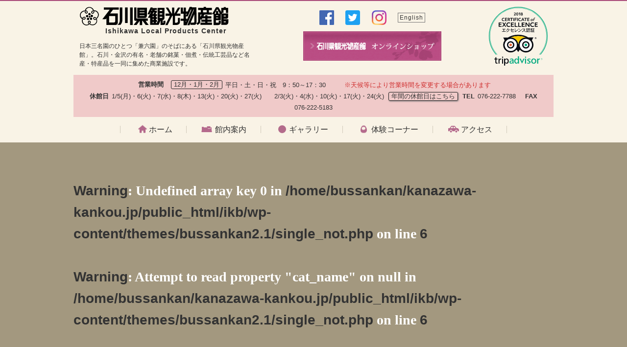

--- FILE ---
content_type: text/html; charset=UTF-8
request_url: https://kanazawa-kankou.jp/report/%E4%BD%93%E9%A8%93%E3%83%AC%E3%83%9D%E3%83%BC%E3%83%88-2018-08-01-145355/
body_size: 17656
content:
<!DOCTYPE html>
<html>

<head prefix="og: http://ogp.me/ns# fb: http://ogp.me/ns/fb# website: http://ogp.me/ns/website#">
  <meta charset="UTF-8">
  <meta http-equiv="X-UA-Compatible" content="IE=Edge">
  <meta name="viewport" content="width=device-width">
  <link rel="shortcut icon" href="https://kanazawa-kankou.jp/ikb/wp-content/themes/bussankan2.1/images/favicon.ico " type="image/vnd.microsoft.icon" />

  <title>体験レポート-2018-08-01 14:53:55 | 石川県観光物産館</title>
  <meta name='robots' content='max-image-preview:large' />
<link rel='dns-prefetch' href='//ajax.googleapis.com' />
<link rel='dns-prefetch' href='//secure.gravatar.com' />
<link rel='dns-prefetch' href='//www.googletagmanager.com' />
<link rel='dns-prefetch' href='//stats.wp.com' />
<link rel='dns-prefetch' href='//v0.wordpress.com' />
<link rel="alternate" title="oEmbed (JSON)" type="application/json+oembed" href="https://kanazawa-kankou.jp/wp-json/oembed/1.0/embed?url=https%3A%2F%2Fkanazawa-kankou.jp%2Freport%2F%25e4%25bd%2593%25e9%25a8%2593%25e3%2583%25ac%25e3%2583%259d%25e3%2583%25bc%25e3%2583%2588-2018-08-01-145355%2F" />
<link rel="alternate" title="oEmbed (XML)" type="text/xml+oembed" href="https://kanazawa-kankou.jp/wp-json/oembed/1.0/embed?url=https%3A%2F%2Fkanazawa-kankou.jp%2Freport%2F%25e4%25bd%2593%25e9%25a8%2593%25e3%2583%25ac%25e3%2583%259d%25e3%2583%25bc%25e3%2583%2588-2018-08-01-145355%2F&#038;format=xml" />
<style id='wp-img-auto-sizes-contain-inline-css' type='text/css'>
img:is([sizes=auto i],[sizes^="auto," i]){contain-intrinsic-size:3000px 1500px}
/*# sourceURL=wp-img-auto-sizes-contain-inline-css */
</style>
<style id='wp-block-library-inline-css' type='text/css'>
:root{--wp-block-synced-color:#7a00df;--wp-block-synced-color--rgb:122,0,223;--wp-bound-block-color:var(--wp-block-synced-color);--wp-editor-canvas-background:#ddd;--wp-admin-theme-color:#007cba;--wp-admin-theme-color--rgb:0,124,186;--wp-admin-theme-color-darker-10:#006ba1;--wp-admin-theme-color-darker-10--rgb:0,107,160.5;--wp-admin-theme-color-darker-20:#005a87;--wp-admin-theme-color-darker-20--rgb:0,90,135;--wp-admin-border-width-focus:2px}@media (min-resolution:192dpi){:root{--wp-admin-border-width-focus:1.5px}}.wp-element-button{cursor:pointer}:root .has-very-light-gray-background-color{background-color:#eee}:root .has-very-dark-gray-background-color{background-color:#313131}:root .has-very-light-gray-color{color:#eee}:root .has-very-dark-gray-color{color:#313131}:root .has-vivid-green-cyan-to-vivid-cyan-blue-gradient-background{background:linear-gradient(135deg,#00d084,#0693e3)}:root .has-purple-crush-gradient-background{background:linear-gradient(135deg,#34e2e4,#4721fb 50%,#ab1dfe)}:root .has-hazy-dawn-gradient-background{background:linear-gradient(135deg,#faaca8,#dad0ec)}:root .has-subdued-olive-gradient-background{background:linear-gradient(135deg,#fafae1,#67a671)}:root .has-atomic-cream-gradient-background{background:linear-gradient(135deg,#fdd79a,#004a59)}:root .has-nightshade-gradient-background{background:linear-gradient(135deg,#330968,#31cdcf)}:root .has-midnight-gradient-background{background:linear-gradient(135deg,#020381,#2874fc)}:root{--wp--preset--font-size--normal:16px;--wp--preset--font-size--huge:42px}.has-regular-font-size{font-size:1em}.has-larger-font-size{font-size:2.625em}.has-normal-font-size{font-size:var(--wp--preset--font-size--normal)}.has-huge-font-size{font-size:var(--wp--preset--font-size--huge)}.has-text-align-center{text-align:center}.has-text-align-left{text-align:left}.has-text-align-right{text-align:right}.has-fit-text{white-space:nowrap!important}#end-resizable-editor-section{display:none}.aligncenter{clear:both}.items-justified-left{justify-content:flex-start}.items-justified-center{justify-content:center}.items-justified-right{justify-content:flex-end}.items-justified-space-between{justify-content:space-between}.screen-reader-text{border:0;clip-path:inset(50%);height:1px;margin:-1px;overflow:hidden;padding:0;position:absolute;width:1px;word-wrap:normal!important}.screen-reader-text:focus{background-color:#ddd;clip-path:none;color:#444;display:block;font-size:1em;height:auto;left:5px;line-height:normal;padding:15px 23px 14px;text-decoration:none;top:5px;width:auto;z-index:100000}html :where(.has-border-color){border-style:solid}html :where([style*=border-top-color]){border-top-style:solid}html :where([style*=border-right-color]){border-right-style:solid}html :where([style*=border-bottom-color]){border-bottom-style:solid}html :where([style*=border-left-color]){border-left-style:solid}html :where([style*=border-width]){border-style:solid}html :where([style*=border-top-width]){border-top-style:solid}html :where([style*=border-right-width]){border-right-style:solid}html :where([style*=border-bottom-width]){border-bottom-style:solid}html :where([style*=border-left-width]){border-left-style:solid}html :where(img[class*=wp-image-]){height:auto;max-width:100%}:where(figure){margin:0 0 1em}html :where(.is-position-sticky){--wp-admin--admin-bar--position-offset:var(--wp-admin--admin-bar--height,0px)}@media screen and (max-width:600px){html :where(.is-position-sticky){--wp-admin--admin-bar--position-offset:0px}}

/*# sourceURL=wp-block-library-inline-css */
</style><style id='global-styles-inline-css' type='text/css'>
:root{--wp--preset--aspect-ratio--square: 1;--wp--preset--aspect-ratio--4-3: 4/3;--wp--preset--aspect-ratio--3-4: 3/4;--wp--preset--aspect-ratio--3-2: 3/2;--wp--preset--aspect-ratio--2-3: 2/3;--wp--preset--aspect-ratio--16-9: 16/9;--wp--preset--aspect-ratio--9-16: 9/16;--wp--preset--color--black: #000000;--wp--preset--color--cyan-bluish-gray: #abb8c3;--wp--preset--color--white: #ffffff;--wp--preset--color--pale-pink: #f78da7;--wp--preset--color--vivid-red: #cf2e2e;--wp--preset--color--luminous-vivid-orange: #ff6900;--wp--preset--color--luminous-vivid-amber: #fcb900;--wp--preset--color--light-green-cyan: #7bdcb5;--wp--preset--color--vivid-green-cyan: #00d084;--wp--preset--color--pale-cyan-blue: #8ed1fc;--wp--preset--color--vivid-cyan-blue: #0693e3;--wp--preset--color--vivid-purple: #9b51e0;--wp--preset--gradient--vivid-cyan-blue-to-vivid-purple: linear-gradient(135deg,rgb(6,147,227) 0%,rgb(155,81,224) 100%);--wp--preset--gradient--light-green-cyan-to-vivid-green-cyan: linear-gradient(135deg,rgb(122,220,180) 0%,rgb(0,208,130) 100%);--wp--preset--gradient--luminous-vivid-amber-to-luminous-vivid-orange: linear-gradient(135deg,rgb(252,185,0) 0%,rgb(255,105,0) 100%);--wp--preset--gradient--luminous-vivid-orange-to-vivid-red: linear-gradient(135deg,rgb(255,105,0) 0%,rgb(207,46,46) 100%);--wp--preset--gradient--very-light-gray-to-cyan-bluish-gray: linear-gradient(135deg,rgb(238,238,238) 0%,rgb(169,184,195) 100%);--wp--preset--gradient--cool-to-warm-spectrum: linear-gradient(135deg,rgb(74,234,220) 0%,rgb(151,120,209) 20%,rgb(207,42,186) 40%,rgb(238,44,130) 60%,rgb(251,105,98) 80%,rgb(254,248,76) 100%);--wp--preset--gradient--blush-light-purple: linear-gradient(135deg,rgb(255,206,236) 0%,rgb(152,150,240) 100%);--wp--preset--gradient--blush-bordeaux: linear-gradient(135deg,rgb(254,205,165) 0%,rgb(254,45,45) 50%,rgb(107,0,62) 100%);--wp--preset--gradient--luminous-dusk: linear-gradient(135deg,rgb(255,203,112) 0%,rgb(199,81,192) 50%,rgb(65,88,208) 100%);--wp--preset--gradient--pale-ocean: linear-gradient(135deg,rgb(255,245,203) 0%,rgb(182,227,212) 50%,rgb(51,167,181) 100%);--wp--preset--gradient--electric-grass: linear-gradient(135deg,rgb(202,248,128) 0%,rgb(113,206,126) 100%);--wp--preset--gradient--midnight: linear-gradient(135deg,rgb(2,3,129) 0%,rgb(40,116,252) 100%);--wp--preset--font-size--small: 13px;--wp--preset--font-size--medium: 20px;--wp--preset--font-size--large: 36px;--wp--preset--font-size--x-large: 42px;--wp--preset--spacing--20: 0.44rem;--wp--preset--spacing--30: 0.67rem;--wp--preset--spacing--40: 1rem;--wp--preset--spacing--50: 1.5rem;--wp--preset--spacing--60: 2.25rem;--wp--preset--spacing--70: 3.38rem;--wp--preset--spacing--80: 5.06rem;--wp--preset--shadow--natural: 6px 6px 9px rgba(0, 0, 0, 0.2);--wp--preset--shadow--deep: 12px 12px 50px rgba(0, 0, 0, 0.4);--wp--preset--shadow--sharp: 6px 6px 0px rgba(0, 0, 0, 0.2);--wp--preset--shadow--outlined: 6px 6px 0px -3px rgb(255, 255, 255), 6px 6px rgb(0, 0, 0);--wp--preset--shadow--crisp: 6px 6px 0px rgb(0, 0, 0);}:where(.is-layout-flex){gap: 0.5em;}:where(.is-layout-grid){gap: 0.5em;}body .is-layout-flex{display: flex;}.is-layout-flex{flex-wrap: wrap;align-items: center;}.is-layout-flex > :is(*, div){margin: 0;}body .is-layout-grid{display: grid;}.is-layout-grid > :is(*, div){margin: 0;}:where(.wp-block-columns.is-layout-flex){gap: 2em;}:where(.wp-block-columns.is-layout-grid){gap: 2em;}:where(.wp-block-post-template.is-layout-flex){gap: 1.25em;}:where(.wp-block-post-template.is-layout-grid){gap: 1.25em;}.has-black-color{color: var(--wp--preset--color--black) !important;}.has-cyan-bluish-gray-color{color: var(--wp--preset--color--cyan-bluish-gray) !important;}.has-white-color{color: var(--wp--preset--color--white) !important;}.has-pale-pink-color{color: var(--wp--preset--color--pale-pink) !important;}.has-vivid-red-color{color: var(--wp--preset--color--vivid-red) !important;}.has-luminous-vivid-orange-color{color: var(--wp--preset--color--luminous-vivid-orange) !important;}.has-luminous-vivid-amber-color{color: var(--wp--preset--color--luminous-vivid-amber) !important;}.has-light-green-cyan-color{color: var(--wp--preset--color--light-green-cyan) !important;}.has-vivid-green-cyan-color{color: var(--wp--preset--color--vivid-green-cyan) !important;}.has-pale-cyan-blue-color{color: var(--wp--preset--color--pale-cyan-blue) !important;}.has-vivid-cyan-blue-color{color: var(--wp--preset--color--vivid-cyan-blue) !important;}.has-vivid-purple-color{color: var(--wp--preset--color--vivid-purple) !important;}.has-black-background-color{background-color: var(--wp--preset--color--black) !important;}.has-cyan-bluish-gray-background-color{background-color: var(--wp--preset--color--cyan-bluish-gray) !important;}.has-white-background-color{background-color: var(--wp--preset--color--white) !important;}.has-pale-pink-background-color{background-color: var(--wp--preset--color--pale-pink) !important;}.has-vivid-red-background-color{background-color: var(--wp--preset--color--vivid-red) !important;}.has-luminous-vivid-orange-background-color{background-color: var(--wp--preset--color--luminous-vivid-orange) !important;}.has-luminous-vivid-amber-background-color{background-color: var(--wp--preset--color--luminous-vivid-amber) !important;}.has-light-green-cyan-background-color{background-color: var(--wp--preset--color--light-green-cyan) !important;}.has-vivid-green-cyan-background-color{background-color: var(--wp--preset--color--vivid-green-cyan) !important;}.has-pale-cyan-blue-background-color{background-color: var(--wp--preset--color--pale-cyan-blue) !important;}.has-vivid-cyan-blue-background-color{background-color: var(--wp--preset--color--vivid-cyan-blue) !important;}.has-vivid-purple-background-color{background-color: var(--wp--preset--color--vivid-purple) !important;}.has-black-border-color{border-color: var(--wp--preset--color--black) !important;}.has-cyan-bluish-gray-border-color{border-color: var(--wp--preset--color--cyan-bluish-gray) !important;}.has-white-border-color{border-color: var(--wp--preset--color--white) !important;}.has-pale-pink-border-color{border-color: var(--wp--preset--color--pale-pink) !important;}.has-vivid-red-border-color{border-color: var(--wp--preset--color--vivid-red) !important;}.has-luminous-vivid-orange-border-color{border-color: var(--wp--preset--color--luminous-vivid-orange) !important;}.has-luminous-vivid-amber-border-color{border-color: var(--wp--preset--color--luminous-vivid-amber) !important;}.has-light-green-cyan-border-color{border-color: var(--wp--preset--color--light-green-cyan) !important;}.has-vivid-green-cyan-border-color{border-color: var(--wp--preset--color--vivid-green-cyan) !important;}.has-pale-cyan-blue-border-color{border-color: var(--wp--preset--color--pale-cyan-blue) !important;}.has-vivid-cyan-blue-border-color{border-color: var(--wp--preset--color--vivid-cyan-blue) !important;}.has-vivid-purple-border-color{border-color: var(--wp--preset--color--vivid-purple) !important;}.has-vivid-cyan-blue-to-vivid-purple-gradient-background{background: var(--wp--preset--gradient--vivid-cyan-blue-to-vivid-purple) !important;}.has-light-green-cyan-to-vivid-green-cyan-gradient-background{background: var(--wp--preset--gradient--light-green-cyan-to-vivid-green-cyan) !important;}.has-luminous-vivid-amber-to-luminous-vivid-orange-gradient-background{background: var(--wp--preset--gradient--luminous-vivid-amber-to-luminous-vivid-orange) !important;}.has-luminous-vivid-orange-to-vivid-red-gradient-background{background: var(--wp--preset--gradient--luminous-vivid-orange-to-vivid-red) !important;}.has-very-light-gray-to-cyan-bluish-gray-gradient-background{background: var(--wp--preset--gradient--very-light-gray-to-cyan-bluish-gray) !important;}.has-cool-to-warm-spectrum-gradient-background{background: var(--wp--preset--gradient--cool-to-warm-spectrum) !important;}.has-blush-light-purple-gradient-background{background: var(--wp--preset--gradient--blush-light-purple) !important;}.has-blush-bordeaux-gradient-background{background: var(--wp--preset--gradient--blush-bordeaux) !important;}.has-luminous-dusk-gradient-background{background: var(--wp--preset--gradient--luminous-dusk) !important;}.has-pale-ocean-gradient-background{background: var(--wp--preset--gradient--pale-ocean) !important;}.has-electric-grass-gradient-background{background: var(--wp--preset--gradient--electric-grass) !important;}.has-midnight-gradient-background{background: var(--wp--preset--gradient--midnight) !important;}.has-small-font-size{font-size: var(--wp--preset--font-size--small) !important;}.has-medium-font-size{font-size: var(--wp--preset--font-size--medium) !important;}.has-large-font-size{font-size: var(--wp--preset--font-size--large) !important;}.has-x-large-font-size{font-size: var(--wp--preset--font-size--x-large) !important;}
/*# sourceURL=global-styles-inline-css */
</style>

<style id='classic-theme-styles-inline-css' type='text/css'>
/*! This file is auto-generated */
.wp-block-button__link{color:#fff;background-color:#32373c;border-radius:9999px;box-shadow:none;text-decoration:none;padding:calc(.667em + 2px) calc(1.333em + 2px);font-size:1.125em}.wp-block-file__button{background:#32373c;color:#fff;text-decoration:none}
/*# sourceURL=/wp-includes/css/classic-themes.min.css */
</style>
<link rel='stylesheet' id='xo-event-calendar-css' href='https://kanazawa-kankou.jp/ikb/wp-content/plugins/xo-event-calendar/css/xo-event-calendar.css?ver=3.2.10' type='text/css' media='all' />
<link rel='stylesheet' id='xo-event-calendar-event-calendar-css' href='https://kanazawa-kankou.jp/ikb/wp-content/plugins/xo-event-calendar/build/event-calendar/style-index.css?ver=3.2.10' type='text/css' media='all' />
<link rel='stylesheet' id='mts_simple_booking_front-css' href='https://kanazawa-kankou.jp/ikb/wp-content/plugins/mts-simple-booking/css/mtssb-front.css?ver=6.9' type='text/css' media='all' />
<link rel='stylesheet' id='wp-featherlight-css' href='https://kanazawa-kankou.jp/ikb/wp-content/plugins/wp-featherlight/css/wp-featherlight.min.css?ver=1.3.4' type='text/css' media='all' />
<link rel='stylesheet' id='main-style-css' href='https://kanazawa-kankou.jp/ikb/wp-content/themes/bussankan2.1/style.css?ver=1749606529' type='text/css' media='all' />
<script type="text/javascript" src="//ajax.googleapis.com/ajax/libs/jquery/1.11.3/jquery.min.js?ver=1.11.3" id="jquery-js"></script>

<!-- Site Kit によって追加された Google タグ（gtag.js）スニペット -->
<!-- Google アナリティクス スニペット (Site Kit が追加) -->
<script type="text/javascript" src="https://www.googletagmanager.com/gtag/js?id=G-8WZTP74G2B" id="google_gtagjs-js" async></script>
<script type="text/javascript" id="google_gtagjs-js-after">
/* <![CDATA[ */
window.dataLayer = window.dataLayer || [];function gtag(){dataLayer.push(arguments);}
gtag("set","linker",{"domains":["kanazawa-kankou.jp"]});
gtag("js", new Date());
gtag("set", "developer_id.dZTNiMT", true);
gtag("config", "G-8WZTP74G2B");
//# sourceURL=google_gtagjs-js-after
/* ]]> */
</script>
<link rel="https://api.w.org/" href="https://kanazawa-kankou.jp/wp-json/" /><link rel="canonical" href="https://kanazawa-kankou.jp/report/%e4%bd%93%e9%a8%93%e3%83%ac%e3%83%9d%e3%83%bc%e3%83%88-2018-08-01-145355/" />
<meta name="generator" content="Site Kit by Google 1.171.0" />	<style>img#wpstats{display:none}</style>
		
<meta property="og:title" content="体験レポート-2018-08-01 14:53:55" />
<meta property="og:description" content="" />
<meta property="og:type" content="article" />
<meta property="og:url" content="https://kanazawa-kankou.jp/report/%e4%bd%93%e9%a8%93%e3%83%ac%e3%83%9d%e3%83%bc%e3%83%88-2018-08-01-145355/" />
<meta property="og:image" content="https://kanazawa-kankou.jp/ikb/wp-content/uploads/2017/06/008fe0b011d681c9d33c2a9d3c95191a.jpg" />
<meta property="og:site_name" content="石川県観光物産館" />
<meta name="twitter:card" content="summary_large_image" />
<meta name="twitter:site" content="@kankou_bussan" />
<meta property="og:locale" content="ja_JP" />
		<style type="text/css" id="wp-custom-css">
			.header_info .content-form {
	display:none;
}
.header_info .kyansel_ul {
	display:none;
}
.row {
display: flex;
flex-wrap: wrap;
}		</style>
		  
</head>

<body class="wp-singular report-template-default single single-report postid-1640 wp-theme-bussankan21 wp-featherlight-captions">
  <svg style="position: absolute; width: 0; height: 0; overflow: hidden;" version="1.1" xmlns="http://www.w3.org/2000/svg" xmlns:xlink="http://www.w3.org/1999/xlink">
<defs>
<symbol id="icon-kankou_logo" viewBox="0 0 255 32">
<title>石川県観光物産館</title>
<path class="path1" d="M30.298 8.255c-1.277-1.362-3.404-2.213-5.532-2.298 0 0-1.106 0.085-1.447 0.085-1.532 0.255-2.638 0.851-3.319 1.787-0.596 0.851-0.681 1.872-0.255 2.723 0.426 0.766 1.277 1.277 2.128 1.277 1.021 0 1.872-0.596 2.468-1.702 0.426-0.851 0.596-1.787 0.596-2.468 0 0-1.106 0.085-1.362 0.085 0 0.681-0.085 1.191-0.426 1.787s-0.766 0.936-1.277 0.936c-0.34 0-0.681-0.17-0.936-0.511-0.17-0.34-0.17-0.851 0.17-1.277 0.426-0.596 1.277-1.021 2.383-1.191 0.34 0 1.447-0.085 1.447-0.085 1.702 0.085 3.319 0.766 4.255 1.787 0.596 0.596 2.723 2.894 1.617 6.298l-0.17 0.34c-0.17 0.511-0.34 0.936-0.596 1.362-0.255 0.511-0.681 0.936-1.106 1.447l-0.085 0.17c-0.17 0.17-0.17 0.17-0.255 0.34 0.255 0.426 0.511 0.851 0.596 1.277 0.851-0.681 1.532-1.617 2.043-2.638 2.383-3.66 1.106-7.319-0.936-9.532z"></path>
<path class="path2" d="M28.851 20.17c-0.681-1.362-1.617-2.298-2.723-2.553-1.021-0.34-2.043-0.085-2.638 0.596-0.596 0.596-0.851 1.532-0.511 2.383 0.34 0.936 1.192 1.617 2.383 1.787 1.021 0.17 1.872 0 2.638-0.17 0 0-0.426-1.021-0.511-1.277-0.681 0.255-1.106 0.255-1.872 0.17-0.681-0.085-1.106-0.426-1.277-0.851-0.085-0.34 0-0.766 0.255-1.021 0.255-0.34 0.766-0.34 1.277-0.255 0.766 0.17 1.447 0.851 1.872 1.872 0.085 0.34 0.511 1.362 0.511 1.362 0.426 1.617 0.255 3.319-0.511 4.596-0.426 0.681-1.957 3.489-5.532 3.489h-0.426c-0.511 0-1.021 0-1.532-0.085-0.596-0.085-1.106-0.255-1.787-0.596l-0.17-0.085c-0.17-0.085-0.255-0.085-0.426-0.17-0.34 0.426-0.681 0.766-1.021 1.021 0.936 0.596 2.043 0.936 3.149 1.106 4.255 0.936 7.404-1.447 8.851-4 0.936-1.617 1.106-3.83 0.511-5.872 0-0.17-0.34-1.192-0.511-1.447z"></path>
<path class="path3" d="M18.638 26.298c0-1.106-0.511-1.957-1.362-2.298-0.766-0.426-1.702-0.34-2.468 0.17-0.851 0.596-1.191 1.617-1.021 2.808 0.17 1.021 0.596 1.787 1.021 2.383 0 0 0.851-0.681 1.106-0.851-0.426-0.596-0.596-1.021-0.681-1.702s0.085-1.192 0.426-1.447c0.255-0.255 0.681-0.255 1.021-0.085s0.596 0.596 0.596 1.106c0 0.766-0.426 1.617-1.277 2.383-0.255 0.17-1.106 0.851-1.106 0.851-1.447 0.936-3.149 1.277-4.511 0.936-0.766-0.17-3.915-0.766-5.021-4.17l-0.085-0.34c-0.17-0.511-0.255-0.936-0.34-1.447-0.085-0.596-0.085-1.192 0-1.787v-0.17c0-0.17 0-0.255 0-0.426-0.511-0.17-0.936-0.426-1.277-0.681-0.255 0.936-0.34 2.043-0.17 3.149 0.426 4.255 3.66 6.553 6.553 7.149 1.787 0.426 4-0.17 5.872-1.362 0 0 0.851-0.681 1.106-0.851 1.106-1.021 1.702-2.213 1.617-3.319z"></path>
<path class="path4" d="M8 21.872c1.021-0.34 1.702-1.106 1.872-2.043 0.17-0.851-0.255-1.702-0.936-2.298-0.766-0.596-1.872-0.596-2.979-0.085-0.851 0.426-1.532 1.021-1.957 1.617 0 0 0.936 0.596 1.192 0.766 0.426-0.596 0.766-0.851 1.447-1.192 0.596-0.255 1.191-0.34 1.532 0 0.34 0.255 0.426 0.596 0.426 0.936-0.085 0.426-0.426 0.766-0.936 0.936-0.681 0.255-1.702 0.085-2.638-0.426-0.255-0.17-1.192-0.851-1.192-0.851-1.277-1.106-2.128-2.553-2.298-4-0.085-0.766-0.426-3.915 2.468-5.957l0.255-0.17c0.426-0.34 0.851-0.596 1.277-0.766 0.511-0.255 1.106-0.426 1.787-0.511l0.17-0.085c0.17-0.085 0.17-0.085 0.426-0.085 0-0.511 0.085-1.021 0.255-1.447-1.106 0.085-2.213 0.426-3.234 0.936-4 1.702-5.191 5.362-4.851 8.34 0.17 1.872 1.362 3.745 3.064 5.106 0 0 0.936 0.596 1.191 0.766 1.277 0.681 2.553 0.851 3.66 0.511z"></path>
<path class="path5" d="M11.489 11.574c0.851-0.17 1.617-0.766 1.872-1.617 0.34-0.936 0-1.957-0.851-2.809-0.596-0.681-1.447-1.106-2.128-1.362l-0.426 1.362c0.681 0.255 1.106 0.511 1.617 1.021s0.681 1.021 0.511 1.447c-0.085 0.34-0.426 0.596-0.766 0.681-0.426 0.085-0.851-0.17-1.191-0.596-0.426-0.596-0.596-1.532-0.34-2.638 0.085-0.34 0.426-1.447 0.426-1.447 0.681-1.532 1.872-2.808 3.149-3.404 0.766-0.34 3.66-1.617 6.553 0.511l0.255 0.255c0.426 0.255 0.766 0.596 1.106 1.021s0.766 0.936 1.021 1.447l0.085 0.17c0.085 0.17 0.085 0.17 0.255 0.34 0.511-0.17 1.021-0.17 1.447-0.17-0.426-1.021-1.021-1.957-1.787-2.808-2.894-3.149-6.809-3.149-9.532-1.957-1.702 0.766-3.234 2.383-4 4.426 0 0-0.34 1.106-0.426 1.362-0.255 1.447-0.085 2.809 0.596 3.66 0.766 0.851 1.617 1.277 2.553 1.106z"></path>
<path class="path6" d="M16.426 14.638c1.106 0 2.043-0.936 2.043-2.043s-0.936-2.043-2.043-2.043c-1.106 0-2.043 0.936-2.043 2.043s0.936 2.043 2.043 2.043z"></path>
<path class="path7" d="M22.383 14.894c-0.426-1.021-1.617-1.617-2.638-1.191-1.106 0.426-1.617 1.532-1.192 2.638 0.426 1.021 1.617 1.617 2.638 1.192 1.106-0.426 1.617-1.617 1.192-2.638z"></path>
<path class="path8" d="M20.426 22.043c0.851-0.766 0.936-2.043 0.255-2.894-0.766-0.851-2.043-0.936-2.894-0.255-0.851 0.766-0.936 2.043-0.255 2.894s1.957 0.936 2.894 0.255z"></path>
<path class="path9" d="M13.021 22.468c1.021 0.511 2.298 0.17 2.809-0.766 0.596-1.021 0.17-2.213-0.766-2.808-1.021-0.511-2.213-0.17-2.809 0.766s-0.255 2.213 0.766 2.808z"></path>
<path class="path10" d="M12.766 13.957c-1.106-0.17-2.213 0.596-2.383 1.702s0.596 2.128 1.702 2.298c1.106 0.17 2.213-0.596 2.383-1.702s-0.596-2.128-1.702-2.298z"></path>
<path class="path11" d="M18.213 17.021c0 0.846-0.686 1.532-1.532 1.532s-1.532-0.686-1.532-1.532c0-0.846 0.686-1.532 1.532-1.532s1.532 0.686 1.532 1.532z"></path>
<path class="path12" d="M58.468 26.894h-8.255v-11.064h10.553v8.17c-0.085 0.085 0.34 2.808-2.298 2.894zM66.894 4.766v-3.66h-25.702v3.66h10.128l-12.681 16.511 5.617 0.085 1.447-1.787v11.66h15.574c3.489-0.255 4-3.745 4-3.745v-16.085h-13.362l5.106-6.638h9.872z"></path>
<path class="path13" d="M77.617 1.106h4.511v26.638h-4.511v-26.638z"></path>
<path class="path14" d="M86.298 1.106h4.511v30.128h-4.511v-30.128z"></path>
<path class="path15" d="M68.511 1.106v22.043c0 0 0.085 5.872-4.255 7.745h5.532c0 0 3.064-3.149 3.234-7.745v-22.043h-4.511z"></path>
<path class="path16" d="M113.021 24.085h3.66v-4.17h-19.404v-18.808h-3.83v20.681c0 0 0 2.298 1.787 2.298h2.553l-5.447 7.064h5.192l5.277-7.064v7.234h4.17v-7.234h0.851l5.277 7.064h5.192l-5.277-7.064z"></path>
<path class="path17" d="M141.617 7.064h-4.34v-1.957h4.34v1.957zM141.617 13.021h-4.34v-1.957h4.34v1.957zM141.617 18.979h-4.34v-1.957h4.34v1.957zM126.213 12.426h-1.277l1.617-2.894h1.532l-1.872 2.894zM126.638 17.617h-1.532v-2.043h1.532v2.043zM126.638 22.723h-1.532v-2.043h1.532v2.043zM126.638 27.915h-1.532v-2.043h1.532v2.043zM123.234 5.277h1.277l-0.681 1.191h-1.106l0.511-1.191zM143.404 23.915v3.745h-1.021v-5.277h0.085c0 0 2.638 0.681 2.894-3.064v-17.702h-11.66v20.851h0.936l-2.468 5.447h-1.362v-2.043h1.702v-3.064h-1.702v-2.043h1.702v-3.064h-1.702v-2.043h1.702v-3.064h-2.638l1.957-2.894h0.511v-3.234h-4.085l0.681-1.192h3.404v-3.064h-7.745l0.511-1.106h-3.574l-5.362 11.83h3.574l1.532-3.319h0.766l-5.192 9.191h4v12.17h14.553l3.234-7.489v7.574h5.617c0 0 2.213 0.085 2.723-3.064v-4h-3.574z"></path>
<path class="path18" d="M163.574 15.319h9.106v-3.745h-6.213l6.213-10.298h-3.915l-6.213 10.298h-0.255v-10.383h-3.83v10.298h-0.681l-6.213-10.298h-3.915l6.213 10.298h-6.638v3.83h7.66l-8 16h3.915l8-16h0.936v15.915h5.702c0 0 6.128 0.085 6.553-4.766v-7.574h-3.404v6.213c0 0-0.085 2.808-5.021 2.298v-12.085z"></path>
<path class="path19" d="M110.979 14.553h-8.255v1.021h8.255v-1.021zM110.979 9.617h-8.255v1.021h8.255v-1.021zM110.979 5.277h-8.255v1.021h8.255v-1.021zM115.234 1.447v13.532c-0.255 4.17-3.064 4.085-3.064 4.085h-13.532v-17.617h16.596z"></path>
<path class="path20" d="M195.574 27.064h-5.106l6.383-14.638v13.106c-0.085 0 0.17 1.532-1.277 1.532zM184 22.213v-1.872h-1.787v-3.915h3.149l5.277-11.745h1.021l-7.66 17.532zM182.298 24.085h0.936l-0.936 2.128v-2.128zM183.745 11.745l-1.447 3.234v-3.234h1.447zM200.426 3.83v-2.894h-8.17l0.34-0.851h-3.83l-3.489 7.915h-3.064v-6.809h-3.83v6.723h-1.191v-6.723h-3.83v10.553h4.936v8.596h-5.191v3.745h5.191v7.404h5.362l11.745-26.808h0.851l-11.574 26.808h3.83l1.532-3.404v2.894h6.979c0 0 3.489 0.085 3.489-4.936l-0.085-22.213z"></path>
<path class="path21" d="M207.064 13.277h2.298l-2.298 4.255v-4.255zM211.745 5.617h6.383v3.915h-6.383v-3.915zM219.319 27.319v-1.617h7.064v-3.745h-7.064v-2.043h6.809v-3.745h-6.809v-1.787h-3.83v1.787h-3.064l1.532-2.809h12.936v-3.745h-5.021v-4h5.021v-3.83h-10.213v-1.787h-3.83v1.787h-9.617v3.745h4.596v3.915h-4.596v16.17c0 0-0.681 2.043-2.894 2.383l1.532 3.064c0 0 4.511-1.106 5.191-5.447v-3.83h2.298l1.021-1.957h5.106v2.043h-6.809v3.745h6.809v1.617h-8.17v3.745h19.83v-3.745h-7.83z"></path>
<path class="path22" d="M250.894 26.553h-3.66v-1.532h3.66v1.532zM237.872 15.319h-3.915v-0.936h3.915v0.936zM237.872 19.489h-3.915v-0.936h3.915v0.936zM234.128 7.234l1.957-3.404 4.596 7.83h-2.809v-4.426h-3.745zM231.574 11.745l2.383-4.17v4.17h-2.383zM247.234 14.979h3.66v1.532h-3.66v-1.532zM246.979 21.277v-0.766h4.681c0 0 2.979-0.085 3.234-2.723v-6.383h-10.468l-0.511-1.021h2.894v-4.851h4.34v4.936h3.745v-8.681h-4v-1.447h-3.66v1.447h-4.17v7.149l-4.936-8.255h-4l-6.979 12h2.638v18.638h7.064c0 0 4.766 0.34 5.447-3.915v-3.574h-3.745v3.404h-4.681v-4.255h8.426v-10.383h0.851v18.298h8.17c0 0 3.574-0.085 4-4.511v-5.106h-8.34z"></path>
</symbol>
</defs>
</svg>

  <!-- Header -->
  <header id="pagetop" class="header group">

    <ul class="flex">
      <li>
        <h1><a href="https://kanazawa-kankou.jp"><svg class="icon_logo">
              <use xlink:href="#icon-kankou_logo" />
            </svg></a>
          <div>Ishikawa Local Products Center</div>
        </h1>
        <h2>日本三名園のひとつ「兼六園」のそばにある「石川県観光物産館」。石川・金沢の有名・老舗の銘菓・佃煮・伝統工芸品など名産・特産品を一同に集めた商業施設です。</h2>
      </li>


      <li class="nth2">
        <ul class="hed_bt_ul flex" style="flex-wrap:wrap;justify-content:center;">
          <li class="sns_ic"><a href="https://www.facebook.com/bussankan/" target="_blank" rel="noopener"><img src="https://kanazawa-kankou.jp/ikb/wp-content/themes/bussankan2.1/images/ic_fc.svg" alt=""></a></li>
          <li class="sns_ic"><a href="https://twitter.com/kankou_bussan" target="_blank" rel="noopener"><img src="https://kanazawa-kankou.jp/ikb/wp-content/themes/bussankan2.1/images/ic_tw.svg" alt=""></a></li>
          <li class="sns_ic"><a href="https://www.instagram.com/ishikawakenkankoubussankan729" target="_blank" rel="noopener"><img src="https://kanazawa-kankou.jp/ikb/wp-content/themes/bussankan2.1/images/ic_insta.png" alt=""></a></li>
          <li class="flex"><a href="https://kanazawa-kankou.jp/en" class="lang">
              <div>English</div>
            </a></li>
        </ul>
        <div class="sp_display_none">
          <div class="btOp col"><a href="https://ajitowaza.raku-uru.jp/" target="_blank" rel="noopener" onClick="gtag('event', 'footer_bt', {'event_category': 'online_shop', 'event_label': 'footer'});"><img src="https://kanazawa-kankou.jp/ikb/wp-content/themes/bussankan2.1/images/top_bn_shop.png" style="max-height:60px" alt="石川県観光物産館オンラインショップ"></a></div>
        </div>
      </li>
      <li class="he"><svg xmlns="http://www.w3.org/2000/svg" viewBox="0 0 232.41 233"><defs><style>.a,.b{fill:#00a97e;}.b{opacity:0.5;}.c{fill:none;}.d{fill:#0a0d13;}.e{fill:#faca00;}.f{fill:#fff;}.g{fill:#ea6537;}</style></defs><title>excellence</title><path class="a" d="M2.36,115.13c0-62.2,51.07-112.8,113.85-112.8s113.85,50.6,113.85,112.8A111.71,111.71,0,0,1,202,189.2h3.1a114,114,0,0,0,27.32-74.07C232.41,51.65,180.28,0,116.21,0S0,51.65,0,115.13A114,114,0,0,0,27.32,189.2h3.1A111.7,111.7,0,0,1,2.36,115.13Z"/><path class="a" d="M4.94,115.12C4.94,54.35,54.86,4.9,116.21,4.9S227.47,54.35,227.47,115.12a109.26,109.26,0,0,1-28.93,74.08h1.61a110.42,110.42,0,0,0,28.53-74.08C228.68,53.69,178.22,3.7,116.21,3.7S3.74,53.69,3.74,115.12A110.41,110.41,0,0,0,32.26,189.2h1.62A109.27,109.27,0,0,1,4.94,115.12Z"/><path class="a" d="M142.67,199.69a2.39,2.39,0,1,0,2.38-2.36,2.38,2.38,0,0,0-2.38,2.36"/><path class="a" d="M94,216.76c0,3.37-2,5.55-5.22,5.55a3,3,0,0,1-3.29-3.07c0-2.38,2.29-3.68,6.45-3.68H94ZM90.45,205a14.93,14.93,0,0,0-6.57,1.4l-.12.06,0,3.39.32-.17a11,11,0,0,1,5.29-1.58c2.9,0,4.56,1.65,4.56,4.53v.16H91.68c-6.6,0-10.24,2.37-10.24,6.67,0,3.45,2.63,5.86,6.38,5.86a7.64,7.64,0,0,0,6.43-3.1V225h3.62V213.17c0-5.44-2.49-8.2-7.42-8.2"/><path class="a" d="M109.68,222c-3.05,0-5-2.64-5-6.89s1.91-7,4.88-7c3.31,0,5.29,2.63,5.29,7,0,4.19-2.05,6.89-5.22,6.89m5.22-26v12a7.25,7.25,0,0,0-6.19-3.12c-4.9,0-8.18,4-8.18,9.95,0,6.13,3.33,10.4,8.11,10.4a7.38,7.38,0,0,0,6.57-3.65V225h3.71V196.08Z"/><polygon class="a" points="136.83 205.43 131.14 216.74 125.88 205.43 121.36 205.43 131.06 225.02 141.02 205.43 136.83 205.43"/><polygon class="a" points="146.86 205.43 143.06 205.43 143.06 225.02 147.07 225.02 147.07 205.43 146.86 205.43"/><path class="a" d="M151.77,210.45c0,2.76,1.91,4.22,5.43,5.93,2.23,1.08,3.39,1.71,3.39,3.24s-1.43,2.58-3.64,2.58a11.71,11.71,0,0,1-5-1.28l-.29-.14-.13,3.45.13.05a14.25,14.25,0,0,0,5.17,1c4.91,0,8.08-2.32,8.08-5.9,0-3-2-4.5-5.49-6.11-2.55-1.18-3.61-1.88-3.61-3.13s1.19-2,3-2a11.23,11.23,0,0,1,4.81,1.09l.28.14.18-3.38-.16-.06a17.59,17.59,0,0,0-4.88-.72c-4.34,0-7.26,2.1-7.26,5.24"/><path class="a" d="M177.42,222.23c-3.33,0-5.57-2.83-5.57-7s2.24-7.08,5.57-7.08,5.57,2.77,5.57,7.08-2.18,7-5.57,7m0-17.26c-6,0-9.77,3.93-9.77,10.26s3.74,10.25,9.77,10.25,9.81-3.93,9.81-10.25S183.43,205,177.38,205"/><path class="a" d="M194.59,208.61v-3.18h-3.66V225h4v-9.83c0-4.12,1.76-6.39,4.92-6.39a5.2,5.2,0,0,1,1.44.22l.27.07.13-3.87-1.72-.13a5.9,5.9,0,0,0-5.38,3.52"/><path class="b" d="M208.22,206.74h.38c.48,0,.71-.17.71-.51s-.25-.54-.77-.54h-.32Zm.5-1.72c1.12,0,1.7.4,1.7,1.13a1.06,1.06,0,0,1-.84,1l.88,1.71h-1.19l-.73-1.54h-.32v1.54h-1.08V205Zm-2.1-.07a3,3,0,0,0-.89,2.1,2.83,2.83,0,0,0,.84,2,2.89,2.89,0,0,0,2.08.89,3.06,3.06,0,0,0,2.08-.84,2.91,2.91,0,0,0,0-4.1,2.93,2.93,0,0,0-2.1-.88,2.88,2.88,0,0,0-2,.82m4.61-.39a3.56,3.56,0,0,1-.06,5,3.64,3.64,0,0,1-2.52,1,3.5,3.5,0,0,1-2.54-1.09,3.45,3.45,0,0,1-1-2.46,3.54,3.54,0,0,1,1.09-2.55,3.44,3.44,0,0,1,2.48-1,3.6,3.6,0,0,1,2.58,1.07"/><path class="c" d="M86.37,127.34a23.75,23.75,0,1,0,24,23.75A23.89,23.89,0,0,0,86.37,127.34Z"/><path class="c" d="M135.81,123.28a29.93,29.93,0,0,1,9.45-1.8,71,71,0,0,0-29.1-5.74A74.79,74.79,0,0,0,87,121.36a29.9,29.9,0,0,1,29.31,27.56,29.65,29.65,0,0,1,19.53-25.64Z"/><path class="c" d="M137.91,128.92a23.73,23.73,0,0,0-13.47,12.34,23.37,23.37,0,0,0-.7,18.16h0a23.66,23.66,0,0,0,12.44,13.34,24,24,0,0,0,18.34.72A23.74,23.74,0,0,0,168.71,143,24.06,24.06,0,0,0,137.91,128.92Z"/><path class="d" d="M174.4,140.89a29.46,29.46,0,0,0-4.08-7.42c1.42-6,5.91-11.9,5.91-11.9h-20c-11.24-7.2-24.9-11-40-11-15.69,0-29.86,3.91-41,11.15H56.31s4.43,5.87,5.88,11.79a29.34,29.34,0,0,0-5.86,17.59,30.07,30.07,0,0,0,53.45,18.58l6.39,9.49,6.46-9.57a29.62,29.62,0,0,0,11,8.62,30.07,30.07,0,0,0,23,.9A29.73,29.73,0,0,0,174.4,140.89Zm-88,33.94a23.75,23.75,0,1,1,24-23.74A23.88,23.88,0,0,1,86.37,174.83Zm29.91-25.91A29.9,29.9,0,0,0,87,121.36a74.79,74.79,0,0,1,29.19-5.62,71,71,0,0,1,29.1,5.74,29.73,29.73,0,0,0-29,27.44Zm38.24,24.56a24,24,0,0,1-18.34-.72,23.66,23.66,0,0,1-12.44-13.34h0a23.37,23.37,0,0,1,.7-18.16,23.73,23.73,0,0,1,13.47-12.34A24.06,24.06,0,0,1,168.71,143,23.74,23.74,0,0,1,154.52,173.48Z"/><path class="d" d="M29.35,199.53l-3.61,1.23v4.67h-4v3.14h3.89v10.06c0,4.78,1.65,6.73,5.68,6.73a11.51,11.51,0,0,0,3-.38l.16,0,0-3.25-.28.09a6,6,0,0,1-1.9.42c-1.89,0-2.6-1.07-2.6-3.92v-9.71h4.63v-3.14H29.63v-6Z"/><path class="d" d="M41.86,208.61v-3.18H38.19V225h4v-9.83c0-4.12,1.75-6.39,4.91-6.39a5.33,5.33,0,0,1,1.45.22l.26.07.13-3.87-1.72-.13a5.89,5.89,0,0,0-5.37,3.52"/><path class="d" d="M69.35,222.12c-3.18,0-5.14-2.69-5.14-7,0-4.16,2.08-6.85,5.29-6.85s5,2.55,5,6.81-2,7.05-5.11,7.05M70.46,205a7.68,7.68,0,0,0-6.6,3.65v-3.19H60.2V233h4V222.31a7.28,7.28,0,0,0,6.11,3c5.07,0,8.34-4.11,8.34-10.47,0-5.9-3.29-9.88-8.2-9.88"/><polygon class="d" points="56.1 205.43 52.3 205.43 52.3 225.02 56.31 225.02 56.31 205.43 56.1 205.43"/><path class="d" d="M51.91,199.69a2.39,2.39,0,1,0,2.39-2.36,2.38,2.38,0,0,0-2.39,2.36"/><path class="e" d="M135.81,123.28a29.93,29.93,0,0,1,9.45-1.8,71,71,0,0,0-29.1-5.74A74.79,74.79,0,0,0,87,121.36a29.9,29.9,0,0,1,29.31,27.56,29.65,29.65,0,0,1,19.53-25.64Z"/><path class="f" d="M137.91,128.92a23.73,23.73,0,0,0-13.47,12.34,23.37,23.37,0,0,0-.7,18.16h0a23.66,23.66,0,0,0,12.44,13.34,24,24,0,0,0,18.34.72A23.74,23.74,0,0,0,168.71,143,24.06,24.06,0,0,0,137.91,128.92Zm8.25,36.6A14.7,14.7,0,1,1,161,150.82,14.79,14.79,0,0,1,146.16,165.52Z"/><path class="f" d="M146.16,141.19a9.64,9.64,0,1,0,9.71,9.63A9.69,9.69,0,0,0,146.16,141.19Zm0,14.58a4.95,4.95,0,1,1,5-5A5,5,0,0,1,146.16,155.77Z"/><path class="f" d="M86,141.19a9.64,9.64,0,1,0,9.71,9.63A9.7,9.7,0,0,0,86,141.19Zm0,14.58a4.95,4.95,0,1,1,5-5A5,5,0,0,1,86,155.77Z"/><path class="f" d="M86.37,127.34a23.75,23.75,0,1,0,24,23.75A23.89,23.89,0,0,0,86.37,127.34ZM86,165.52a14.7,14.7,0,1,1,14.82-14.7A14.79,14.79,0,0,1,86,165.52Z"/><path class="g" d="M86,145.88a4.95,4.95,0,1,0,5,4.94A5,5,0,0,0,86,145.88Z"/><path class="a" d="M146.16,145.88a4.95,4.95,0,1,0,5,4.94A5,5,0,0,0,146.16,145.88Z"/><path class="c" d="M135.81,123.28a29.93,29.93,0,0,1,9.45-1.8,71,71,0,0,0-29.1-5.74A74.79,74.79,0,0,0,87,121.36a29.9,29.9,0,0,1,29.31,27.56,29.65,29.65,0,0,1,19.53-25.64Z"/><path class="c" d="M86.37,127.34a23.75,23.75,0,1,0,24,23.75A23.89,23.89,0,0,0,86.37,127.34Z"/><path class="c" d="M137.91,128.92a23.73,23.73,0,0,0-13.47,12.34,23.37,23.37,0,0,0-.7,18.16h0a23.66,23.66,0,0,0,12.44,13.34,24,24,0,0,0,18.34.72A23.74,23.74,0,0,0,168.71,143,24.06,24.06,0,0,0,137.91,128.92Z"/><path class="d" d="M86,136.13a14.7,14.7,0,1,0,14.82,14.69A14.78,14.78,0,0,0,86,136.13Zm0,24.33a9.64,9.64,0,1,1,9.71-9.64A9.71,9.71,0,0,1,86,160.46Z"/><path class="d" d="M146.16,136.13A14.7,14.7,0,1,0,161,150.82,14.78,14.78,0,0,0,146.16,136.13Zm0,24.33a9.64,9.64,0,1,1,9.71-9.64A9.7,9.7,0,0,1,146.16,160.46Z"/><path class="d" d="M184.48,123.65h.38c.46,0,.68-.16.68-.5s-.23-.52-.74-.52h-.32ZM185,122c1.11,0,1.66.39,1.66,1.1a1,1,0,0,1-.81,1l.85,1.68h-1.16l-.72-1.52h-.31v1.52h-1V122Zm-2.05-.07a2.9,2.9,0,0,0-.86,2,2.76,2.76,0,0,0,.81,2,2.81,2.81,0,0,0,2,.86,2.94,2.94,0,0,0,2-.81,2.83,2.83,0,0,0,0-4,2.87,2.87,0,0,0-4-.06m4.5-.38a3.4,3.4,0,0,1,1,2.42,3.32,3.32,0,0,1-1,2.46,3.6,3.6,0,0,1-2.47,1,3.5,3.5,0,0,1-3.48-3.46,3.53,3.53,0,0,1,1.06-2.49,3.44,3.44,0,0,1,2.42-1,3.47,3.47,0,0,1,2.52,1"/><path class="d" d="M53.25,89.23V87.51H65.18v1.72H60.05v7.49h6.66v1.72H51.65V96.72h6.59V89.23Z"/><path class="d" d="M76.22,86.14l-1.17,2.2h5.2l.28-.14,1.11,1.17Q80,93,79.62,93.7a11,11,0,0,1-1.94,2.54,12.63,12.63,0,0,1-2.91,2.27,22.28,22.28,0,0,1-4.17,1.72,4.57,4.57,0,0,0-1-1.58,25,25,0,0,0,3.68-1.31A9.75,9.75,0,0,0,76,95.49,13.48,13.48,0,0,0,78,93a29,29,0,0,0,1.46-3.23H74.28a22,22,0,0,1-2,2.68,16.36,16.36,0,0,1-2.36,2.27c-.23-.27-.39-.46-.49-.55a3.2,3.2,0,0,0-.83-.62,14.29,14.29,0,0,0,1.87-1.65c.37-.41.88-1,1.53-1.85a21.18,21.18,0,0,0,1.39-2.41,15.87,15.87,0,0,0,1-2.2Z"/><path class="d" d="M88.62,90.19v-4.6h1.74v4.33l6.8-1,.42-.21,1.25,1.31-3.06,3.37-.83.79c-.28.25-.67.63-1.18,1.13L92.58,94a19.45,19.45,0,0,0,3.54-3.43l-5.76.89v5.36q0,.77.21.9a1.56,1.56,0,0,0,.9.34,35.62,35.62,0,0,0,4,.14c.79,0,1.83,0,3.13-.14v1.72c-.65,0-1.16.07-1.53.07-3,0-4.72,0-5.13-.07a5.27,5.27,0,0,1-2.57-.76,1.65,1.65,0,0,1-.7-1.44V91.78l-4.09.61-.21-1.58Z"/><path class="d" d="M102.42,98.38V86h1.87V97.34a24.33,24.33,0,0,0,4.93-2.81,26,26,0,0,0,4.58-4.82A7.72,7.72,0,0,0,115.05,91a29.06,29.06,0,0,1-4.51,4.74,37.93,37.93,0,0,1-5.69,3.51,4.79,4.79,0,0,0-1.25.69l-1.32-1.17Z"/><path class="d" d="M128.92,89.16a3.69,3.69,0,0,0,.55.69,3,3,0,0,0,.77.62,38.47,38.47,0,0,1-3.54,3.85,31.45,31.45,0,0,1-4,3,45.82,45.82,0,0,1-5.41,2.82l-1-1.92a20.34,20.34,0,0,0,3.47-1.38,29.82,29.82,0,0,0,3.4-2,26.22,26.22,0,0,0,5.69-5.71Zm-7.22.07-1.25,1.45c-1-.92-1.71-1.52-2.08-1.79a3.77,3.77,0,0,0-.48-.38l-.77-.52q-.42-.27-.69-.48l1.11-1.37a13.33,13.33,0,0,1,1.35.82c.39.28.66.46.8.55C120.61,88.25,121.29,88.82,121.7,89.23Z"/><path class="d" d="M132.39,87.1h9.51l.21-.07,1.18,1.17-1.88,3.23a17.57,17.57,0,0,1-1.18,1.65c1.44,1.38,2.43,2.36,3,3,.37.37,1.18,1.3,2.43,2.82l-1.6,1.23a23.93,23.93,0,0,0-1.66-2.26c-1.11-1.29-2.18-2.43-3.2-3.44a27.26,27.26,0,0,1-3.47,3.23,22.24,22.24,0,0,1-3.88,2.34,9.83,9.83,0,0,0-.56-.9,1.5,1.5,0,0,1-.24-.31,1.29,1.29,0,0,0-.45-.37,21.72,21.72,0,0,0,6-3.65,26.18,26.18,0,0,0,4.44-6h-8.61Z"/><path class="d" d="M147.23,89.09V87.72h6.32v1.37Zm.7,11.55V94.8h5.13v5.5h-1.59v-.69h-1.95v1Zm.14-9.28v-1.3h4.85v1.3Zm0,2.2v-1.3h4.78v1.3Zm.06-6.73V85.45h4.79v1.38Zm3.34,11.41V96.18h-1.95v2.06Zm5.41-11.35h-3V85.45h9A59.06,59.06,0,0,1,162.5,92a1.56,1.56,0,0,1-.42,1,4.53,4.53,0,0,1-1.87.69,7.55,7.55,0,0,0-.69-1.65h1.38l.14-.82c.09-1.56.14-3,.14-4.27h-2.77A13.12,13.12,0,0,1,158.2,89l1.94.89-.83,1.51-.73-.45-.87-.44a7.8,7.8,0,0,1-1.39,1.85,12.85,12.85,0,0,1-2.22,1.52,6.14,6.14,0,0,0-.9-1.31,10.51,10.51,0,0,0,2.08-1.31,4.55,4.55,0,0,0,1-1.3c-.41-.18-1.06-.41-1.94-.69L155,88l1.73.55C156.83,87.72,156.88,87.17,156.88,86.89Zm-2.5,8.67,1.25.41a23.46,23.46,0,0,1-1,3.44l-1.32-.48c.09-.19.2-.42.31-.69s.2-.46.25-.55c.09-.28.18-.61.27-1S154.29,95.92,154.38,95.56Zm1.81,3.57V95.21h1.59v3.37a.39.39,0,0,0,.07.28.38.38,0,0,0,.28.13,5,5,0,0,0,1.18-.06.28.28,0,0,0,.28-.21c0-.14.11-.53.2-1.17a12,12,0,0,0,1.53.76,4.69,4.69,0,0,1-.76,1.65,1.1,1.1,0,0,1-1,.41H158a2.18,2.18,0,0,1-1.39-.28A1,1,0,0,1,156.19,99.13ZM160,94.32l-1,1c-.93-.82-1.62-1.42-2.08-1.79l.9-1A13.84,13.84,0,0,1,160,94.32Zm.83,1.65,1.39-.69c.33.6.53,1,.63,1.17a18.81,18.81,0,0,1,.83,1.93l-1.39.61C161.88,98,161.39,97,160.83,96Z"/><path class="d" d="M164.72,89.09V87.72h7.08v1.37Zm.83,11.62v-6H171v5.57H169.3v-.69h-2.09v1.1Zm.14-13.88V85.45h5.2v1.38Zm0,4.46V90h5.2v1.3Zm0,2.27V92.33h5.13v1.23Zm3.61,4.75V96.18h-2.09v2.13Zm2.7-11V85.86h8.4v1.45h-2.91v4.33h2.36v1.51h-2.36v5.5h3.33v1.51h-9.37V98.65h1.32v-8h1.52v8h1.6V87.31Z"/><path class="d" d="M57.64,56.56a7.4,7.4,0,0,1-3.43-.76,5.69,5.69,0,0,1-2.35-2.21,7.08,7.08,0,0,1,0-6.69,6,6,0,0,1,2.37-2.32,7.21,7.21,0,0,1,3.56-.86,8.43,8.43,0,0,1,2.08.27,6.84,6.84,0,0,1,1.81.73l-.41,2.12A7.74,7.74,0,0,0,57.8,46a4.48,4.48,0,0,0-2.16.51,3.58,3.58,0,0,0-1.5,1.46,4.44,4.44,0,0,0-.54,2.23,4,4,0,0,0,1.15,3,4.25,4.25,0,0,0,3.1,1.13,7.1,7.1,0,0,0,1.82-.25,8,8,0,0,0,1.83-.69l.26,2.17a7.53,7.53,0,0,1-1.92.74A9.59,9.59,0,0,1,57.64,56.56Z"/><path class="d" d="M63.86,43.9H72.1V46H66.29v3h5.14v2.09H66.29v3.2h6v2.1H63.86Z"/><path class="d" d="M74.57,43.9h4.05A5,5,0,0,1,82,45a3.66,3.66,0,0,1,1.23,2.92,3.73,3.73,0,0,1-.54,2,4.08,4.08,0,0,1-1.54,1.42l3.33,5.1H81.66L79,51.9l-.47,0H77v4.45H74.57Zm2.39,6h1.23c1.72,0,2.58-.67,2.58-2a1.78,1.78,0,0,0-.63-1.47,3,3,0,0,0-1.86-.5H77Z"/><path class="d" d="M88.32,46h-4V43.9H94.84V46h-4V56.38H88.32Z"/><path class="d" d="M96.58,43.9H99.1V56.38H96.58Z"/><path class="d" d="M101.75,43.9h8V46h-5.55v3.33H109v2.08h-4.8v5h-2.48Z"/><path class="d" d="M111.7,43.9h2.52V56.38H111.7Z"/><path class="d" d="M122.83,56.56a7.43,7.43,0,0,1-3.43-.76,5.66,5.66,0,0,1-2.34-2.21,6.51,6.51,0,0,1-.86-3.38A6.64,6.64,0,0,1,117,46.9a6,6,0,0,1,2.37-2.32,7.25,7.25,0,0,1,3.57-.86A8.35,8.35,0,0,1,125,44a6.91,6.91,0,0,1,1.82.73l-.41,2.12A7.81,7.81,0,0,0,123,46a4.54,4.54,0,0,0-2.17.51,3.61,3.61,0,0,0-1.49,1.46,4.44,4.44,0,0,0-.54,2.23,4.06,4.06,0,0,0,1.14,3,4.27,4.27,0,0,0,3.11,1.13,7.16,7.16,0,0,0,1.82-.25,8,8,0,0,0,1.82-.69l.27,2.17a7.46,7.46,0,0,1-1.93.74A9.52,9.52,0,0,1,122.83,56.56Z"/><path class="d" d="M133,43.9h2.66l5,12.48h-2.66l-1.18-3.28h-5l-1.2,3.28H128Zm3.09,7.26-1.84-5-1.82,5Z"/><path class="d" d="M143.75,46h-4V43.9h10.53V46h-4V56.38h-2.51Z"/><path class="d" d="M152,43.9h8.24V46h-5.81v3h5.14v2.09h-5.14v3.2h6v2.1H152Z"/><path class="d" d="M169.12,56.64a4,4,0,0,1-2-.46,3.6,3.6,0,0,1-1.37-1.34,3.89,3.89,0,0,1-.51-2,5.1,5.1,0,0,1,.61-2.46,4.9,4.9,0,0,1,1.71-1.85,4.53,4.53,0,0,1,2.48-.7,4,4,0,0,1,1.95.47,3.46,3.46,0,0,1,1.38,1.33,3.9,3.9,0,0,1,.51,2,5.1,5.1,0,0,1-.62,2.45,4.93,4.93,0,0,1-1.72,1.85A4.5,4.5,0,0,1,169.12,56.64Zm.14-1.69a2.39,2.39,0,0,0,1.36-.41,3.09,3.09,0,0,0,1-1.14,3.39,3.39,0,0,0,.39-1.63,2.34,2.34,0,0,0-.56-1.65,2,2,0,0,0-1.53-.6,2.5,2.5,0,0,0-1.37.41,2.88,2.88,0,0,0-1,1.14,3.41,3.41,0,0,0-.39,1.63,2.34,2.34,0,0,0,.56,1.65A2,2,0,0,0,169.26,55Z"/><path class="d" d="M176.78,49.68h-1.51l.3-1.59h1.53l.27-1.38a5.1,5.1,0,0,1,1.36-2.77A3.57,3.57,0,0,1,181.3,43a4.36,4.36,0,0,1,1,.12,2.78,2.78,0,0,1,.81.34L182.74,45a2.64,2.64,0,0,0-1.34-.34,1.89,1.89,0,0,0-1.44.57A3.48,3.48,0,0,0,179.2,47l-.22,1.1h2.32l-.3,1.59h-2.33l-1.28,6.7h-1.9Z"/><path class="d" d="M38.61,61.9H50.15v2.94H42V69h7.2v2.92H42v4.49h8.46v2.94H38.61Z"/><path class="d" d="M58.49,70.29,52.68,61.9h4.09l3.93,6,3.82-6h4l-5.89,8.43,6.28,9H64.77l-4.32-6.65-4.28,6.65h-4Z"/><path class="d" d="M78.56,79.62a10.41,10.41,0,0,1-4.8-1.07,7.85,7.85,0,0,1-3.29-3.09,9.12,9.12,0,0,1-1.2-4.74,9.31,9.31,0,0,1,1.16-4.63,8.4,8.4,0,0,1,3.33-3.25,10.08,10.08,0,0,1,5-1.19,11.85,11.85,0,0,1,2.91.37,9.42,9.42,0,0,1,2.54,1l-.57,3a11,11,0,0,0-4.83-1.24,6.4,6.4,0,0,0-3,.71,5.28,5.28,0,0,0-2.09,2,6.28,6.28,0,0,0-.76,3.13,5.7,5.7,0,0,0,1.61,4.26,6,6,0,0,0,4.35,1.57,10.42,10.42,0,0,0,2.55-.34,11.68,11.68,0,0,0,2.55-1l.37,3a10.32,10.32,0,0,1-2.69,1A12.79,12.79,0,0,1,78.56,79.62Z"/><path class="d" d="M87.27,61.9H98.81v2.94H90.67V69h7.2v2.92h-7.2v4.49h8.46v2.94H87.27Z"/><path class="d" d="M102.26,61.9h3.51V76.47h7.91v2.9H102.26Z"/><path class="d" d="M116.12,61.9h3.51V76.47h7.91v2.9H116.12Z"/><path class="d" d="M130,61.9h11.53v2.94h-8.13V69h7.19v2.92h-7.19v4.49h8.46v2.94H130Z"/><path class="d" d="M145,61.9h3.13L157.24,74V61.9h3.33V79.37h-3.13L148.3,67.28V79.37H145Z"/><path class="d" d="M172.64,79.62a10.48,10.48,0,0,1-4.81-1.07,7.88,7.88,0,0,1-3.28-3.09,9.12,9.12,0,0,1-1.2-4.74,9.31,9.31,0,0,1,1.16-4.63,8.44,8.44,0,0,1,3.32-3.25,10.12,10.12,0,0,1,5-1.19,11.85,11.85,0,0,1,2.91.37,9.55,9.55,0,0,1,2.54,1l-.58,3a11,11,0,0,0-4.82-1.24,6.4,6.4,0,0,0-3,.71,5.22,5.22,0,0,0-2.09,2,6.18,6.18,0,0,0-.76,3.13,5.7,5.7,0,0,0,1.61,4.26,5.94,5.94,0,0,0,4.35,1.57,10.42,10.42,0,0,0,2.55-.34,11.68,11.68,0,0,0,2.55-1l.37,3a10.46,10.46,0,0,1-2.69,1A12.79,12.79,0,0,1,172.64,79.62Z"/><path class="d" d="M181.35,61.9h11.54v2.94h-8.14V69h7.19v2.92h-7.19v4.49h8.46v2.94H181.35Z"/><path class="d" d="M99.29,34V32.39a34.33,34.33,0,0,0,2.9-2.88,11.62,11.62,0,0,0,1.48-2,2.92,2.92,0,0,0,.41-1.46,1.51,1.51,0,0,0-.45-1.16,1.65,1.65,0,0,0-1.2-.43,3.11,3.11,0,0,0-1.41.34,4.19,4.19,0,0,0-1.26,1L99.38,24a4.29,4.29,0,0,1,1.52-1,5.23,5.23,0,0,1,1.88-.35,3.68,3.68,0,0,1,2.55.86,2.91,2.91,0,0,1,1,2.29,4.92,4.92,0,0,1-.55,2.18A11.74,11.74,0,0,1,104,30.43c-.34.38-.91.95-1.72,1.72h4.35V34Z"/><path class="d" d="M112.32,34.28a3.48,3.48,0,0,1-3-1.54,7.34,7.34,0,0,1-1.08-4.28,7.34,7.34,0,0,1,1.08-4.28,3.72,3.72,0,0,1,6,0,7.35,7.35,0,0,1,1.08,4.27,7.38,7.38,0,0,1-1.08,4.28A3.49,3.49,0,0,1,112.32,34.28Zm0-1.9c1.22,0,1.83-1.31,1.83-3.92s-.61-3.91-1.83-3.91-1.82,1.3-1.82,3.91S111.1,32.38,112.32,32.38Z"/><path class="d" d="M121.29,25.06l-2.9,1.29L118,24.5l3.68-1.62h1.68V34h-2.11Z"/><path class="d" d="M129.87,34.29a5.24,5.24,0,0,1-2.12-.4,3.28,3.28,0,0,1-1.44-1.14,3,3,0,0,1-.52-1.74,3.11,3.11,0,0,1,.49-1.71,2.77,2.77,0,0,1,1.31-1.08,2.54,2.54,0,0,1-1.12-1,2.9,2.9,0,0,1-.39-1.51,2.73,2.73,0,0,1,.46-1.57,3.14,3.14,0,0,1,1.33-1.09,4.67,4.67,0,0,1,2-.4,4.88,4.88,0,0,1,1.95.38,3.14,3.14,0,0,1,1.35,1.07,2.7,2.7,0,0,1,.5,1.61,2.82,2.82,0,0,1-.4,1.51,2.57,2.57,0,0,1-1.13,1,2.75,2.75,0,0,1,1.33,1.07A3.1,3.1,0,0,1,134,31a3.06,3.06,0,0,1-.49,1.71,3.23,3.23,0,0,1-1.42,1.16A5.43,5.43,0,0,1,129.87,34.29Zm0-1.75a2.1,2.1,0,0,0,1.41-.46,1.59,1.59,0,0,0,.51-1.24,1.57,1.57,0,0,0-.52-1.24,2,2,0,0,0-1.4-.47,2,2,0,0,0-1.39.47,1.57,1.57,0,0,0-.52,1.24,1.59,1.59,0,0,0,.51,1.24A2.07,2.07,0,0,0,129.87,32.54Zm0-5.1a1.89,1.89,0,0,0,1.29-.42,1.46,1.46,0,0,0,.47-1.13,1.43,1.43,0,0,0-.48-1.13,1.84,1.84,0,0,0-1.28-.43,1.81,1.81,0,0,0-1.27.43,1.43,1.43,0,0,0-.48,1.13,1.46,1.46,0,0,0,.47,1.13A1.86,1.86,0,0,0,129.87,27.44Z"/></svg></li>
    </ul>

    <ul class="header_info">
      <li><div class="d-flex">

  <div class="d-flex">
    <p><b>営業時間</b></p>
  </div>

  <div class="d-flex">
<h2 class="wp-block-heading">12月・1月・2月</h2>



<p>平日・土・日・祝　9：50～17：30　　</p>
</div><div class="d-flex">
<p class="has-vivid-red-color has-text-color has-small-font-size">※天候等により営業時間を変更する場合があります</p>
</div><div class="d-flex">
<p><strong>休館日</strong></p>



<p>1/5(月)・6(火)・7(水)・8(木)・13(火)・20(火)・27(火)　　2/3(火)・4(水)・10(火)・17(火)・24(火)</p>



<p><a class="kkb" style="box-shadow: 1px 1px 3px #777;" href="https://kanazawa-kankou.jp/closed-in-the-year-jp">年間の休館日はこちら</a></p>



<p><strong>TEL</strong></p>



<p>076-222-7788　</p>



<p><strong>FAX</strong></p>



<p>076-222-5183</p>
</div></div></li>
    </ul>


    <nav id="global_nav">
      <ul id="nav" class="menu"><li id="menu-item-166" class="nav01 menu-item menu-item-type-custom menu-item-object-custom menu-item-home menu-item-166"><a href="https://kanazawa-kankou.jp/">ホーム</a></li>
<li id="menu-item-71" class="nav02 menu-item menu-item-type-custom menu-item-object-custom menu-item-has-children menu-item-71"><a href="#">館内案内</a>
<ul class="sub-menu">
	<li id="menu-item-74" class="menu-item menu-item-type-custom menu-item-object-custom menu-item-74"><a href="https://kanazawa-kankou.jp/1f/">1F 石川の老舗有名店 販売フロア</a></li>
	<li id="menu-item-75" class="menu-item menu-item-type-custom menu-item-object-custom menu-item-75"><a href="https://kanazawa-kankou.jp/2f/">2F 金沢 味と工芸フロア</a></li>
	<li id="menu-item-76" class="menu-item menu-item-type-custom menu-item-object-custom menu-item-76"><a href="https://kanazawa-kankou.jp/3f/">3F 手づくり体験フロア</a></li>
	<li id="menu-item-77" class="menu-item menu-item-type-custom menu-item-object-custom menu-item-77"><a href="https://kanazawa-kankou.jp/b1f/">B1F 菓子文化ギャラリー</a></li>
	<li id="menu-item-947" class="nav05 menu-item menu-item-type-post_type menu-item-object-page menu-item-947"><a href="https://kanazawa-kankou.jp/profile/">施設概要</a></li>
</ul>
</li>
<li id="menu-item-1866" class="nav_wa menu-item menu-item-type-custom menu-item-object-custom menu-item-has-children menu-item-1866"><a href="#">ギャラリー</a>
<ul class="sub-menu">
	<li id="menu-item-1865" class="menu-item menu-item-type-post_type_archive menu-item-object-report menu-item-1865"><a href="https://kanazawa-kankou.jp/report/">体験レポート</a></li>
	<li id="menu-item-1108" class="menu-item menu-item-type-taxonomy menu-item-object-category menu-item-1108"><a href="https://kanazawa-kankou.jp/category/today_wagashi/">和菓子写真</a></li>
</ul>
</li>
<li id="menu-item-72" class="nav03 menu-item menu-item-type-custom menu-item-object-custom menu-item-has-children menu-item-72"><a href="#">体験コーナー</a>
<ul class="sub-menu">
	<li id="menu-item-163" class="menu-item menu-item-type-post_type menu-item-object-page menu-item-163"><a href="https://kanazawa-kankou.jp/wagashi/">和菓子手づくり体験</a></li>
	<li id="menu-item-78" class="menu-item menu-item-type-custom menu-item-object-custom menu-item-78"><a href="https://kanazawa-kankou.jp/experience/kagahachiman/">加賀八幡起上り手描き体験</a></li>
	<li id="menu-item-81" class="menu-item menu-item-type-custom menu-item-object-custom menu-item-81"><a href="https://kanazawa-kankou.jp/experience/suna/">砂彫りガラス体験</a></li>
	<li id="menu-item-79" class="menu-item menu-item-type-custom menu-item-object-custom menu-item-79"><a href="https://kanazawa-kankou.jp/experience/gold/">金箔貼り体験</a></li>
	<li id="menu-item-80" class="menu-item menu-item-type-custom menu-item-object-custom menu-item-80"><a href="https://kanazawa-kankou.jp/experience/taiko/">小さな締太鼓づくり体験</a></li>
	<li id="menu-item-82" class="menu-item menu-item-type-custom menu-item-object-custom menu-item-82"><a href="https://kanazawa-kankou.jp/experience/cha/">お抹茶の自服体験</a></li>
</ul>
</li>
<li id="menu-item-41" class="nav04 menu-item menu-item-type-post_type menu-item-object-page menu-item-41"><a href="https://kanazawa-kankou.jp/access/">アクセス</a></li>
</ul>    </nav>
  </header>
<div class="wrap_title">
  <section class="container">
    <p><br />
<b>Warning</b>:  Undefined array key 0 in <b>/home/bussankan/kanazawa-kankou.jp/public_html/ikb/wp-content/themes/bussankan2.1/single_not.php</b> on line <b>6</b><br />
<br />
<b>Warning</b>:  Attempt to read property "cat_name" on null in <b>/home/bussankan/kanazawa-kankou.jp/public_html/ikb/wp-content/themes/bussankan2.1/single_not.php</b> on line <b>6</b><br />
</p>  </section>
</div>

<div class="container">

            <article class="article">
                <h3 class="title">体験レポート-2018-08-01 14:53:55</h3>
        <ul class="cols">
          <li class="span_5_of_12">
                      </li>
        </ul>

        

      
          </article>

</div>
<!-- Footer -->
<footer id="footer" class="footer">
  <div class="container">

        <div class="btOp col footer_bana"><a href="https://ajitowaza.raku-uru.jp/" target="_blank" rel="noopener" onClick="gtag('event', 'footer_bt', {'event_category': 'online_shop', 'event_label': 'footer'});"><img src="https://kanazawa-kankou.jp/ikb/wp-content/themes/bussankan2.1/images/top_bn_shop.png" alt="石川県観光物産館オンラインショップ"></a></div>
    <ul class="footer_logo_ul">
      <li class="footer_logo"><a href="https://kanazawa-kankou.jp/"><svg class="icon_logo">
            <use xlink:href="#icon-kankou_logo" />
          </svg></a></li>
      <li><small></small></li>
      <li>
        <p><small>〒920-0936　石川県金沢市兼六町2-20 <br>URL：https://kanazawa-kankou.jp/</small></p>
      </li>
    </ul>
  </div>
  <div id="pageTop" class="btOp"><a href="#pagetop">Page Top</a></div>
  <div class="copy">&copy; 2015 Ishikawa Local Products Center</div>
</footer>
<script type="speculationrules">
{"prefetch":[{"source":"document","where":{"and":[{"href_matches":"/*"},{"not":{"href_matches":["/ikb/wp-*.php","/ikb/wp-admin/*","/ikb/wp-content/uploads/*","/ikb/wp-content/*","/ikb/wp-content/plugins/*","/ikb/wp-content/themes/bussankan2.1/*","/*\\?(.+)"]}},{"not":{"selector_matches":"a[rel~=\"nofollow\"]"}},{"not":{"selector_matches":".no-prefetch, .no-prefetch a"}}]},"eagerness":"conservative"}]}
</script>
<script type="text/javascript" id="xo-event-calendar-ajax-js-extra">
/* <![CDATA[ */
var xo_event_calendar_object = {"ajax_url":"https://kanazawa-kankou.jp/ikb/wp-admin/admin-ajax.php","action":"xo_event_calendar_month"};
var xo_simple_calendar_object = {"ajax_url":"https://kanazawa-kankou.jp/ikb/wp-admin/admin-ajax.php","action":"xo_simple_calendar_month"};
//# sourceURL=xo-event-calendar-ajax-js-extra
/* ]]> */
</script>
<script type="text/javascript" src="https://kanazawa-kankou.jp/ikb/wp-content/plugins/xo-event-calendar/js/ajax.js?ver=3.2.10" id="xo-event-calendar-ajax-js"></script>
<script type="text/javascript" src="https://kanazawa-kankou.jp/ikb/wp-content/plugins/wp-featherlight/js/wpFeatherlight.pkgd.min.js?ver=1.3.4" id="wp-featherlight-js"></script>
<script type="text/javascript" id="jetpack-stats-js-before">
/* <![CDATA[ */
_stq = window._stq || [];
_stq.push([ "view", {"v":"ext","blog":"149125366","post":"1640","tz":"9","srv":"kanazawa-kankou.jp","j":"1:15.4"} ]);
_stq.push([ "clickTrackerInit", "149125366", "1640" ]);
//# sourceURL=jetpack-stats-js-before
/* ]]> */
</script>
<script type="text/javascript" src="https://stats.wp.com/e-202606.js" id="jetpack-stats-js" defer="defer" data-wp-strategy="defer"></script>
<script type='text/javascript' src="https://kanazawa-kankou.jp/ikb/wp-content/themes/bussankan2.1/scripts/jquery.meanmenu.js"></script>
<script type='text/javascript' src="https://kanazawa-kankou.jp/ikb/wp-content/themes/bussankan2.1/scripts/base.js"></script>
<script>
  $(document).ready(function() {
    $('nav').meanmenu({
      meanMenuClose: "x", // クローズボタン
      meanMenuCloseSize: "18px", // クローズボタンのフォントサイズ
      meanRevealPosition: "left", // 表示位置
      meanScreenWidth: "480", // 表示させるウィンドウサイズ(ブレイクポイント)
    });
  });
</script>
</body>

</html>
